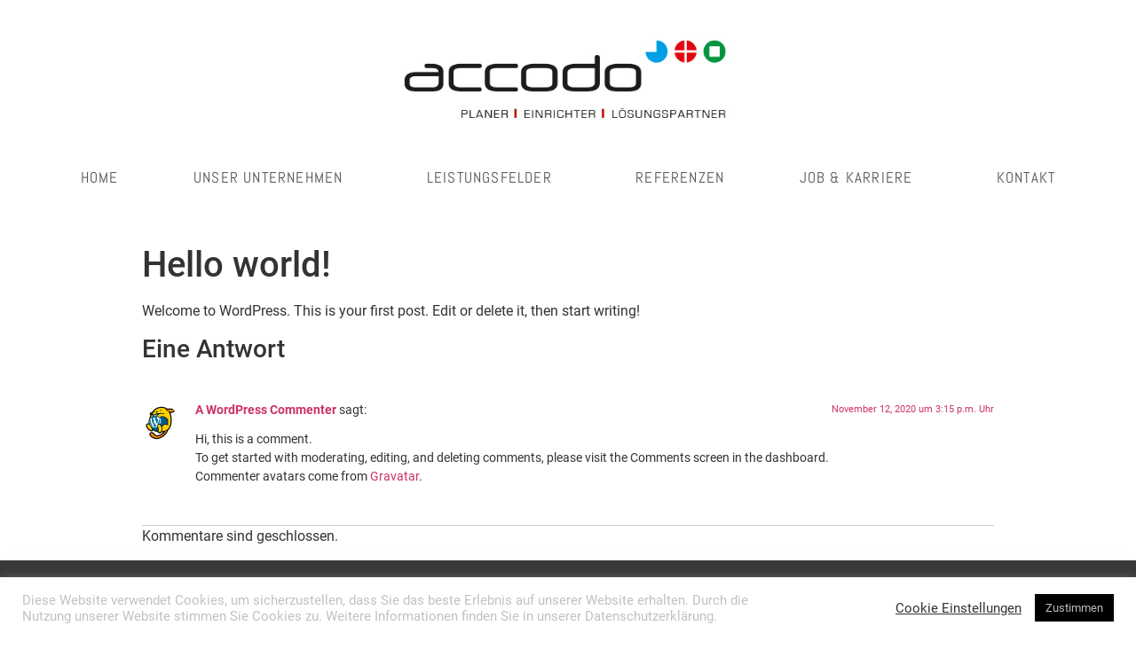

--- FILE ---
content_type: text/css
request_url: https://www.accodo.de/wp-content/uploads/elementor/css/post-30.css?ver=1757862580
body_size: 1076
content:
.elementor-kit-30{--e-global-color-primary:#6EC1E4;--e-global-color-secondary:#54595F;--e-global-color-text:#7A7A7A;--e-global-color-accent:#61CE70;--e-global-color-917ae0e:#5F5F5F;--e-global-color-2947149:#B3B3B3;--e-global-color-02b53b6:#BC8607;--e-global-typography-primary-font-family:"Roboto";--e-global-typography-primary-font-weight:600;--e-global-typography-secondary-font-family:"Roboto Slab";--e-global-typography-secondary-font-weight:400;--e-global-typography-text-font-family:"Abel";--e-global-typography-text-font-size:21px;--e-global-typography-text-font-weight:400;--e-global-typography-text-letter-spacing:-0.7px;--e-global-typography-accent-font-family:"Roboto";--e-global-typography-accent-font-weight:500;--e-global-typography-355c073-font-family:"Abel";--e-global-typography-355c073-font-size:90px;--e-global-typography-355c073-font-weight:600;--e-global-typography-355c073-text-transform:uppercase;--e-global-typography-355c073-line-height:0.9em;--e-global-typography-ad69617-font-family:"Abel";--e-global-typography-ad69617-font-size:22px;--e-global-typography-ad69617-font-weight:800;--e-global-typography-ad69617-text-transform:uppercase;--e-global-typography-8df7b06-font-family:"Abel";--e-global-typography-8df7b06-font-size:40px;--e-global-typography-8df7b06-font-weight:600;--e-global-typography-3b79942-font-family:"Abel";--e-global-typography-3b79942-font-size:23px;--e-global-typography-3b79942-font-weight:500;--e-global-typography-3b79942-line-height:0.1em;--e-global-typography-3b79942-letter-spacing:0.2px;--e-global-typography-860c6eb-font-family:"Abel";--e-global-typography-860c6eb-font-size:17px;--e-global-typography-860c6eb-font-weight:400;--e-global-typography-860c6eb-text-transform:uppercase;--e-global-typography-860c6eb-letter-spacing:1.9px;}.elementor-section.elementor-section-boxed > .elementor-container{max-width:1140px;}.e-con{--container-max-width:1140px;}.elementor-widget:not(:last-child){margin-block-end:20px;}.elementor-element{--widgets-spacing:20px 20px;}{}h1.entry-title{display:var(--page-title-display);}.elementor-kit-30 e-page-transition{background-color:#FFBC7D;}@media(max-width:1024px){.elementor-section.elementor-section-boxed > .elementor-container{max-width:1024px;}.e-con{--container-max-width:1024px;}}@media(max-width:767px){.elementor-section.elementor-section-boxed > .elementor-container{max-width:767px;}.e-con{--container-max-width:767px;}}/* Start Custom Fonts CSS */@font-face {
	font-family: 'Roboto';
	font-style: normal;
	font-weight: normal;
	font-display: auto;
	src: url('https://www.accodo.de/wp-content/uploads/2022/06/roboto-v30-latin-regular-1.eot');
	src: url('https://www.accodo.de/wp-content/uploads/2022/06/roboto-v30-latin-regular-1.eot?#iefix') format('embedded-opentype'),
		url('https://www.accodo.de/wp-content/uploads/2022/06/roboto-v30-latin-regular-1.woff2') format('woff2'),
		url('https://www.accodo.de/wp-content/uploads/2022/06/roboto-v30-latin-regular-1.woff') format('woff'),
		url('https://www.accodo.de/wp-content/uploads/2022/06/roboto-v30-latin-regular-1.ttf') format('truetype'),
		url('https://www.accodo.de/wp-content/uploads/2022/06/roboto-v30-latin-regular-1.svg#Roboto') format('svg');
}
@font-face {
	font-family: 'Roboto';
	font-style: italic;
	font-weight: normal;
	font-display: auto;
	src: url('https://www.accodo.de/wp-content/uploads/2022/06/roboto-v30-latin-italic-1.eot');
	src: url('https://www.accodo.de/wp-content/uploads/2022/06/roboto-v30-latin-italic-1.eot?#iefix') format('embedded-opentype'),
		url('https://www.accodo.de/wp-content/uploads/2022/06/roboto-v30-latin-italic-1.woff2') format('woff2'),
		url('https://www.accodo.de/wp-content/uploads/2022/06/roboto-v30-latin-italic-1.woff') format('woff'),
		url('https://www.accodo.de/wp-content/uploads/2022/06/roboto-v30-latin-italic-1.ttf') format('truetype'),
		url('https://www.accodo.de/wp-content/uploads/2022/06/roboto-v30-latin-italic-1.svg#Roboto') format('svg');
}
@font-face {
	font-family: 'Roboto';
	font-style: normal;
	font-weight: 100;
	font-display: auto;
	src: url('https://www.accodo.de/wp-content/uploads/2022/06/roboto-v30-latin-100-1.eot');
	src: url('https://www.accodo.de/wp-content/uploads/2022/06/roboto-v30-latin-100-1.eot?#iefix') format('embedded-opentype'),
		url('https://www.accodo.de/wp-content/uploads/2022/06/roboto-v30-latin-100-1.woff2') format('woff2'),
		url('https://www.accodo.de/wp-content/uploads/2022/06/roboto-v30-latin-100-1.woff') format('woff'),
		url('https://www.accodo.de/wp-content/uploads/2022/06/roboto-v30-latin-100-1.ttf') format('truetype'),
		url('https://www.accodo.de/wp-content/uploads/2022/06/roboto-v30-latin-100-1.svg#Roboto') format('svg');
}
@font-face {
	font-family: 'Roboto';
	font-style: italic;
	font-weight: 100;
	font-display: auto;
	src: url('https://www.accodo.de/wp-content/uploads/2022/06/roboto-v30-latin-100italic-1.eot');
	src: url('https://www.accodo.de/wp-content/uploads/2022/06/roboto-v30-latin-100italic-1.eot?#iefix') format('embedded-opentype'),
		url('https://www.accodo.de/wp-content/uploads/2022/06/roboto-v30-latin-100italic-1.woff2') format('woff2'),
		url('https://www.accodo.de/wp-content/uploads/2022/06/roboto-v30-latin-100italic-1.woff') format('woff'),
		url('https://www.accodo.de/wp-content/uploads/2022/06/roboto-v30-latin-100italic-1.ttf') format('truetype'),
		url('https://www.accodo.de/wp-content/uploads/2022/06/roboto-v30-latin-100italic-1.svg#Roboto') format('svg');
}
@font-face {
	font-family: 'Roboto';
	font-style: normal;
	font-weight: 300;
	font-display: auto;
	src: url('https://www.accodo.de/wp-content/uploads/2022/06/roboto-v30-latin-300-1.eot');
	src: url('https://www.accodo.de/wp-content/uploads/2022/06/roboto-v30-latin-300-1.eot?#iefix') format('embedded-opentype'),
		url('https://www.accodo.de/wp-content/uploads/2022/06/roboto-v30-latin-300-1.woff2') format('woff2'),
		url('https://www.accodo.de/wp-content/uploads/2022/06/roboto-v30-latin-300-1.woff') format('woff'),
		url('https://www.accodo.de/wp-content/uploads/2022/06/roboto-v30-latin-300-1.ttf') format('truetype'),
		url('https://www.accodo.de/wp-content/uploads/2022/06/roboto-v30-latin-300-1.svg#Roboto') format('svg');
}
@font-face {
	font-family: 'Roboto';
	font-style: italic;
	font-weight: 300;
	font-display: auto;
	src: url('https://www.accodo.de/wp-content/uploads/2022/06/roboto-v30-latin-300italic-1.eot');
	src: url('https://www.accodo.de/wp-content/uploads/2022/06/roboto-v30-latin-300italic-1.eot?#iefix') format('embedded-opentype'),
		url('https://www.accodo.de/wp-content/uploads/2022/06/roboto-v30-latin-300italic-1.woff2') format('woff2'),
		url('https://www.accodo.de/wp-content/uploads/2022/06/roboto-v30-latin-300italic-1.woff') format('woff'),
		url('https://www.accodo.de/wp-content/uploads/2022/06/roboto-v30-latin-300italic-1.ttf') format('truetype'),
		url('https://www.accodo.de/wp-content/uploads/2022/06/roboto-v30-latin-300italic-1.svg#Roboto') format('svg');
}
@font-face {
	font-family: 'Roboto';
	font-style: normal;
	font-weight: 500;
	font-display: auto;
	src: url('https://www.accodo.de/wp-content/uploads/2022/06/roboto-v30-latin-500-1.eot');
	src: url('https://www.accodo.de/wp-content/uploads/2022/06/roboto-v30-latin-500-1.eot?#iefix') format('embedded-opentype'),
		url('https://www.accodo.de/wp-content/uploads/2022/06/roboto-v30-latin-500-1.woff2') format('woff2'),
		url('https://www.accodo.de/wp-content/uploads/2022/06/roboto-v30-latin-500-1.woff') format('woff'),
		url('https://www.accodo.de/wp-content/uploads/2022/06/roboto-v30-latin-500-1.ttf') format('truetype'),
		url('https://www.accodo.de/wp-content/uploads/2022/06/roboto-v30-latin-500-1.svg#Roboto') format('svg');
}
@font-face {
	font-family: 'Roboto';
	font-style: italic;
	font-weight: 500;
	font-display: auto;
	src: url('https://www.accodo.de/wp-content/uploads/2022/06/roboto-v30-latin-500italic-1.eot');
	src: url('https://www.accodo.de/wp-content/uploads/2022/06/roboto-v30-latin-500italic-1.eot?#iefix') format('embedded-opentype'),
		url('https://www.accodo.de/wp-content/uploads/2022/06/roboto-v30-latin-500italic-1.woff2') format('woff2'),
		url('https://www.accodo.de/wp-content/uploads/2022/06/roboto-v30-latin-500italic-1.woff') format('woff'),
		url('https://www.accodo.de/wp-content/uploads/2022/06/roboto-v30-latin-500italic-1.ttf') format('truetype'),
		url('https://www.accodo.de/wp-content/uploads/2022/06/roboto-v30-latin-500italic-1.svg#Roboto') format('svg');
}
@font-face {
	font-family: 'Roboto';
	font-style: normal;
	font-weight: 700;
	font-display: auto;
	src: url('https://www.accodo.de/wp-content/uploads/2022/06/roboto-v30-latin-700-1.eot');
	src: url('https://www.accodo.de/wp-content/uploads/2022/06/roboto-v30-latin-700-1.eot?#iefix') format('embedded-opentype'),
		url('https://www.accodo.de/wp-content/uploads/2022/06/roboto-v30-latin-700-1.woff2') format('woff2'),
		url('https://www.accodo.de/wp-content/uploads/2022/06/roboto-v30-latin-700-1.woff') format('woff'),
		url('https://www.accodo.de/wp-content/uploads/2022/06/roboto-v30-latin-700-1.ttf') format('truetype'),
		url('https://www.accodo.de/wp-content/uploads/2022/06/roboto-v30-latin-700-1.svg#Roboto') format('svg');
}
@font-face {
	font-family: 'Roboto';
	font-style: italic;
	font-weight: 700;
	font-display: auto;
	src: url('https://www.accodo.de/wp-content/uploads/2022/06/roboto-v30-latin-700italic-1.eot');
	src: url('https://www.accodo.de/wp-content/uploads/2022/06/roboto-v30-latin-700italic-1.eot?#iefix') format('embedded-opentype'),
		url('https://www.accodo.de/wp-content/uploads/2022/06/roboto-v30-latin-700italic-1.woff2') format('woff2'),
		url('https://www.accodo.de/wp-content/uploads/2022/06/roboto-v30-latin-700italic-1.woff') format('woff'),
		url('https://www.accodo.de/wp-content/uploads/2022/06/roboto-v30-latin-700italic-1.ttf') format('truetype'),
		url('https://www.accodo.de/wp-content/uploads/2022/06/roboto-v30-latin-700italic-1.svg#Roboto') format('svg');
}
@font-face {
	font-family: 'Roboto';
	font-style: normal;
	font-weight: 900;
	font-display: auto;
	src: url('https://www.accodo.de/wp-content/uploads/2022/06/roboto-v30-latin-900-1.eot');
	src: url('https://www.accodo.de/wp-content/uploads/2022/06/roboto-v30-latin-900-1.eot?#iefix') format('embedded-opentype'),
		url('https://www.accodo.de/wp-content/uploads/2022/06/roboto-v30-latin-900-1.woff2') format('woff2'),
		url('https://www.accodo.de/wp-content/uploads/2022/06/roboto-v30-latin-900-1.woff') format('woff'),
		url('https://www.accodo.de/wp-content/uploads/2022/06/roboto-v30-latin-900-1.ttf') format('truetype'),
		url('https://www.accodo.de/wp-content/uploads/2022/06/roboto-v30-latin-900-1.svg#Roboto') format('svg');
}
@font-face {
	font-family: 'Roboto';
	font-style: italic;
	font-weight: 900;
	font-display: auto;
	src: url('https://www.accodo.de/wp-content/uploads/2022/06/roboto-v30-latin-900italic-1.eot');
	src: url('https://www.accodo.de/wp-content/uploads/2022/06/roboto-v30-latin-900italic-1.eot?#iefix') format('embedded-opentype'),
		url('https://www.accodo.de/wp-content/uploads/2022/06/roboto-v30-latin-900italic-1.woff2') format('woff2'),
		url('https://www.accodo.de/wp-content/uploads/2022/06/roboto-v30-latin-900italic-1.woff') format('woff'),
		url('https://www.accodo.de/wp-content/uploads/2022/06/roboto-v30-latin-900italic-1.ttf') format('truetype'),
		url('https://www.accodo.de/wp-content/uploads/2022/06/roboto-v30-latin-900italic-1.svg#Roboto') format('svg');
}
/* End Custom Fonts CSS */
/* Start Custom Fonts CSS */@font-face {
	font-family: 'Roboto Slab';
	font-style: normal;
	font-weight: normal;
	font-display: auto;
	src: url('https://www.accodo.de/wp-content/uploads/2022/06/roboto-slab-v23-latin-regular-1.eot');
	src: url('https://www.accodo.de/wp-content/uploads/2022/06/roboto-slab-v23-latin-regular-1.eot?#iefix') format('embedded-opentype'),
		url('https://www.accodo.de/wp-content/uploads/2022/06/roboto-slab-v23-latin-regular-1.woff2') format('woff2'),
		url('https://www.accodo.de/wp-content/uploads/2022/06/roboto-slab-v23-latin-regular-1.woff') format('woff'),
		url('https://www.accodo.de/wp-content/uploads/2022/06/roboto-slab-v23-latin-regular-1.ttf') format('truetype'),
		url('https://www.accodo.de/wp-content/uploads/2022/06/roboto-slab-v23-latin-regular-1.svg#RobotoSlab') format('svg');
}
/* End Custom Fonts CSS */
/* Start Custom Fonts CSS */@font-face {
	font-family: 'Abel';
	font-style: normal;
	font-weight: normal;
	font-display: auto;
	src: url('https://www.accodo.de/wp-content/uploads/2022/06/abel-v18-latin-regular-1.eot');
	src: url('https://www.accodo.de/wp-content/uploads/2022/06/abel-v18-latin-regular-1.eot?#iefix') format('embedded-opentype'),
		url('https://www.accodo.de/wp-content/uploads/2022/06/abel-v18-latin-regular-1.woff2') format('woff2'),
		url('https://www.accodo.de/wp-content/uploads/2022/06/abel-v18-latin-regular.woff') format('woff'),
		url('https://www.accodo.de/wp-content/uploads/2022/06/abel-v18-latin-regular-1.ttf') format('truetype'),
		url('https://www.accodo.de/wp-content/uploads/2022/06/abel-v18-latin-regular-1.svg#Abel') format('svg');
}
/* End Custom Fonts CSS */

--- FILE ---
content_type: text/css
request_url: https://www.accodo.de/wp-content/uploads/elementor/css/post-411.css?ver=1757862741
body_size: 1111
content:
.elementor-411 .elementor-element.elementor-element-462c3a00 > .elementor-container{min-height:180px;}.elementor-411 .elementor-element.elementor-element-462c3a00 > .elementor-container > .elementor-column > .elementor-widget-wrap{align-content:center;align-items:center;}.elementor-411 .elementor-element.elementor-element-462c3a00:not(.elementor-motion-effects-element-type-background), .elementor-411 .elementor-element.elementor-element-462c3a00 > .elementor-motion-effects-container > .elementor-motion-effects-layer{background-color:#FFFFFF;}.elementor-411 .elementor-element.elementor-element-462c3a00{transition:background 0.3s, border 0.3s, border-radius 0.3s, box-shadow 0.3s;}.elementor-411 .elementor-element.elementor-element-462c3a00 > .elementor-background-overlay{transition:background 0.3s, border-radius 0.3s, opacity 0.3s;}.elementor-411 .elementor-element.elementor-element-341cf63f img{width:383px;}.elementor-411 .elementor-element.elementor-element-1fe5948e > .elementor-container{max-width:1302px;}.elementor-411 .elementor-element.elementor-element-1fe5948e > .elementor-container > .elementor-column > .elementor-widget-wrap{align-content:center;align-items:center;}.elementor-411 .elementor-element.elementor-element-1fe5948e:not(.elementor-motion-effects-element-type-background), .elementor-411 .elementor-element.elementor-element-1fe5948e > .elementor-motion-effects-container > .elementor-motion-effects-layer{background-color:#FFFFFF;}.elementor-411 .elementor-element.elementor-element-1fe5948e{transition:background 0.3s, border 0.3s, border-radius 0.3s, box-shadow 0.3s;margin-top:0px;margin-bottom:55px;padding:0px 60px 0px 60px;}.elementor-411 .elementor-element.elementor-element-1fe5948e > .elementor-background-overlay{transition:background 0.3s, border-radius 0.3s, opacity 0.3s;}.elementor-411 .elementor-element.elementor-element-514d3384 > .elementor-element-populated{transition:background 0.3s, border 0.3s, border-radius 0.3s, box-shadow 0.3s;}.elementor-411 .elementor-element.elementor-element-514d3384 > .elementor-element-populated > .elementor-background-overlay{transition:background 0.3s, border-radius 0.3s, opacity 0.3s;}.elementor-411 .elementor-element.elementor-element-1814c91f .elementor-menu-toggle{margin:0 auto;border-width:0px;border-radius:0px;}.elementor-411 .elementor-element.elementor-element-1814c91f .elementor-nav-menu .elementor-item{font-family:"Abel", Sans-serif;font-size:17px;font-weight:500;text-transform:uppercase;letter-spacing:1.2px;}.elementor-411 .elementor-element.elementor-element-1814c91f .elementor-nav-menu--main .elementor-item{color:#575454;fill:#575454;padding-left:12px;padding-right:12px;padding-top:10px;padding-bottom:10px;}.elementor-411 .elementor-element.elementor-element-1814c91f .elementor-nav-menu--main .elementor-item:hover,
					.elementor-411 .elementor-element.elementor-element-1814c91f .elementor-nav-menu--main .elementor-item.elementor-item-active,
					.elementor-411 .elementor-element.elementor-element-1814c91f .elementor-nav-menu--main .elementor-item.highlighted,
					.elementor-411 .elementor-element.elementor-element-1814c91f .elementor-nav-menu--main .elementor-item:focus{color:#EB0404;fill:#EB0404;}.elementor-411 .elementor-element.elementor-element-1814c91f .elementor-nav-menu--main .elementor-item.elementor-item-active{color:#FFFEFE;}.elementor-411 .elementor-element.elementor-element-1814c91f{--e-nav-menu-horizontal-menu-item-margin:calc( 23px / 2 );--nav-menu-icon-size:37px;}.elementor-411 .elementor-element.elementor-element-1814c91f .elementor-nav-menu--main:not(.elementor-nav-menu--layout-horizontal) .elementor-nav-menu > li:not(:last-child){margin-bottom:23px;}.elementor-411 .elementor-element.elementor-element-1814c91f .elementor-nav-menu--dropdown a, .elementor-411 .elementor-element.elementor-element-1814c91f .elementor-menu-toggle{color:#FFFFFF;}.elementor-411 .elementor-element.elementor-element-1814c91f .elementor-nav-menu--dropdown{background-color:#E82A00;}.elementor-411 .elementor-element.elementor-element-1814c91f .elementor-nav-menu--dropdown a:hover,
					.elementor-411 .elementor-element.elementor-element-1814c91f .elementor-nav-menu--dropdown a.elementor-item-active,
					.elementor-411 .elementor-element.elementor-element-1814c91f .elementor-nav-menu--dropdown a.highlighted,
					.elementor-411 .elementor-element.elementor-element-1814c91f .elementor-menu-toggle:hover{color:#060606;}.elementor-411 .elementor-element.elementor-element-1814c91f .elementor-nav-menu--dropdown a:hover,
					.elementor-411 .elementor-element.elementor-element-1814c91f .elementor-nav-menu--dropdown a.elementor-item-active,
					.elementor-411 .elementor-element.elementor-element-1814c91f .elementor-nav-menu--dropdown a.highlighted{background-color:#D3D2D2;}.elementor-411 .elementor-element.elementor-element-1814c91f .elementor-nav-menu--dropdown .elementor-item, .elementor-411 .elementor-element.elementor-element-1814c91f .elementor-nav-menu--dropdown  .elementor-sub-item{font-family:"Abel", Sans-serif;font-size:14px;text-transform:uppercase;font-style:normal;letter-spacing:0.3px;}.elementor-411 .elementor-element.elementor-element-1814c91f .elementor-nav-menu--dropdown a{padding-left:68px;padding-right:68px;padding-top:10px;padding-bottom:10px;}.elementor-411 .elementor-element.elementor-element-1814c91f .elementor-nav-menu--main > .elementor-nav-menu > li > .elementor-nav-menu--dropdown, .elementor-411 .elementor-element.elementor-element-1814c91f .elementor-nav-menu__container.elementor-nav-menu--dropdown{margin-top:8px !important;}.elementor-411 .elementor-element.elementor-element-1814c91f div.elementor-menu-toggle{color:#ffffff;}.elementor-411 .elementor-element.elementor-element-1814c91f div.elementor-menu-toggle svg{fill:#ffffff;}.elementor-411 .elementor-element.elementor-element-1814c91f div.elementor-menu-toggle:hover{color:#e82a00;}.elementor-411 .elementor-element.elementor-element-1814c91f div.elementor-menu-toggle:hover svg{fill:#e82a00;}@media(max-width:1024px) and (min-width:768px){.elementor-411 .elementor-element.elementor-element-480c1c52{width:50%;}}@media(max-width:1024px){.elementor-411 .elementor-element.elementor-element-462c3a00 > .elementor-container{min-height:120px;}.elementor-411 .elementor-element.elementor-element-462c3a00{padding:20px 20px 20px 20px;}.elementor-411 .elementor-element.elementor-element-1fe5948e{padding:10px 20px 10px 20px;}}@media(max-width:767px){.elementor-411 .elementor-element.elementor-element-462c3a00 > .elementor-container{min-height:50px;}.elementor-411 .elementor-element.elementor-element-462c3a00{padding:15px 20px 15px 20px;}.elementor-411 .elementor-element.elementor-element-480c1c52{width:100%;}.elementor-411 .elementor-element.elementor-element-341cf63f{text-align:center;}.elementor-411 .elementor-element.elementor-element-341cf63f img{width:80px;}.elementor-411 .elementor-element.elementor-element-1fe5948e{padding:10px 20px 10px 20px;}.elementor-411 .elementor-element.elementor-element-514d3384{width:100%;}}/* Start Custom Fonts CSS */@font-face {
	font-family: 'Abel';
	font-style: normal;
	font-weight: normal;
	font-display: auto;
	src: url('https://www.accodo.de/wp-content/uploads/2022/06/abel-v18-latin-regular-1.eot');
	src: url('https://www.accodo.de/wp-content/uploads/2022/06/abel-v18-latin-regular-1.eot?#iefix') format('embedded-opentype'),
		url('https://www.accodo.de/wp-content/uploads/2022/06/abel-v18-latin-regular-1.woff2') format('woff2'),
		url('https://www.accodo.de/wp-content/uploads/2022/06/abel-v18-latin-regular.woff') format('woff'),
		url('https://www.accodo.de/wp-content/uploads/2022/06/abel-v18-latin-regular-1.ttf') format('truetype'),
		url('https://www.accodo.de/wp-content/uploads/2022/06/abel-v18-latin-regular-1.svg#Abel') format('svg');
}
/* End Custom Fonts CSS */

--- FILE ---
content_type: text/css
request_url: https://www.accodo.de/wp-content/uploads/elementor/css/post-766.css?ver=1762254291
body_size: 958
content:
.elementor-766 .elementor-element.elementor-element-3be5254f > .elementor-container > .elementor-column > .elementor-widget-wrap{align-content:flex-start;align-items:flex-start;}.elementor-766 .elementor-element.elementor-element-3be5254f:not(.elementor-motion-effects-element-type-background), .elementor-766 .elementor-element.elementor-element-3be5254f > .elementor-motion-effects-container > .elementor-motion-effects-layer{background-color:#383838;}.elementor-766 .elementor-element.elementor-element-3be5254f{box-shadow:0px 21px 48px 0px rgba(99,115,129,0.05);transition:background 0.3s, border 0.3s, border-radius 0.3s, box-shadow 0.3s;padding:86px 0px 41px 0px;}.elementor-766 .elementor-element.elementor-element-3be5254f > .elementor-background-overlay{transition:background 0.3s, border-radius 0.3s, opacity 0.3s;}.elementor-766 .elementor-element.elementor-element-5cf8d2ec > .elementor-widget-wrap > .elementor-widget:not(.elementor-widget__width-auto):not(.elementor-widget__width-initial):not(:last-child):not(.elementor-absolute){margin-bottom:3px;}.elementor-766 .elementor-element.elementor-element-2d7a1597{text-align:left;}.elementor-766 .elementor-element.elementor-element-2d7a1597 img{width:69%;}.elementor-766 .elementor-element.elementor-element-d724fd1{color:#FFFFFF;font-family:"Abel", Sans-serif;font-size:16px;font-weight:400;letter-spacing:-0.7px;}.elementor-766 .elementor-element.elementor-element-d724fd1 > .elementor-widget-container{padding:56px 0px 0px 0px;}.elementor-766 .elementor-element.elementor-element-568217f{--grid-template-columns:repeat(0, auto);--grid-column-gap:5px;--grid-row-gap:0px;}.elementor-766 .elementor-element.elementor-element-568217f .elementor-widget-container{text-align:left;}.elementor-766 .elementor-element.elementor-element-dfc2124 .elementor-heading-title{color:#ffffff;font-family:"Abel", Sans-serif;font-size:20px;font-weight:400;line-height:30px;letter-spacing:0px;}.elementor-766 .elementor-element.elementor-element-dfc2124 > .elementor-widget-container{margin:2px 0px 0px 0px;}.elementor-766 .elementor-element.elementor-element-74b0d443{color:rgba(255,255,255,0.82);font-family:"Abel", Sans-serif;font-size:16px;font-weight:400;line-height:26px;letter-spacing:0.4px;}.elementor-766 .elementor-element.elementor-element-9dda0d3 > .elementor-element-populated{padding:55px 0px 0px 0px;}.elementor-766 .elementor-element.elementor-element-1610561f .elementor-heading-title{color:#D1D1D1;font-family:"Abel", Sans-serif;font-size:16px;font-weight:400;line-height:30px;letter-spacing:0.4px;}.elementor-766 .elementor-element.elementor-element-1610561f > .elementor-widget-container{margin:2px 0px 0px 0px;}.elementor-766 .elementor-element.elementor-element-280413a8 .elementor-heading-title{color:#D1D1D1;font-family:"Abel", Sans-serif;font-size:16px;font-weight:400;line-height:30px;letter-spacing:0.4px;}.elementor-766 .elementor-element.elementor-element-280413a8 > .elementor-widget-container{margin:-4px 0px 0px 0px;}.elementor-766 .elementor-element.elementor-element-672498d{text-align:left;width:var( --container-widget-width, 124px );max-width:124px;--container-widget-width:124px;--container-widget-flex-grow:0;}.elementor-766 .elementor-element.elementor-element-672498d > .elementor-widget-container{margin:0px 0px 0px 0px;padding:0px 0px 0px 0px;}@media(max-width:767px){.elementor-766 .elementor-element.elementor-element-dfc2124{text-align:center;}.elementor-766 .elementor-element.elementor-element-74b0d443{text-align:center;}.elementor-766 .elementor-element.elementor-element-1610561f{text-align:center;}.elementor-766 .elementor-element.elementor-element-280413a8{text-align:center;}}@media(min-width:768px){.elementor-766 .elementor-element.elementor-element-5cf8d2ec{width:37.692%;}.elementor-766 .elementor-element.elementor-element-56753b28{width:28.612%;}}/* Start Custom Fonts CSS */@font-face {
	font-family: 'Abel';
	font-style: normal;
	font-weight: normal;
	font-display: auto;
	src: url('https://www.accodo.de/wp-content/uploads/2022/06/abel-v18-latin-regular-1.eot');
	src: url('https://www.accodo.de/wp-content/uploads/2022/06/abel-v18-latin-regular-1.eot?#iefix') format('embedded-opentype'),
		url('https://www.accodo.de/wp-content/uploads/2022/06/abel-v18-latin-regular-1.woff2') format('woff2'),
		url('https://www.accodo.de/wp-content/uploads/2022/06/abel-v18-latin-regular.woff') format('woff'),
		url('https://www.accodo.de/wp-content/uploads/2022/06/abel-v18-latin-regular-1.ttf') format('truetype'),
		url('https://www.accodo.de/wp-content/uploads/2022/06/abel-v18-latin-regular-1.svg#Abel') format('svg');
}
/* End Custom Fonts CSS */